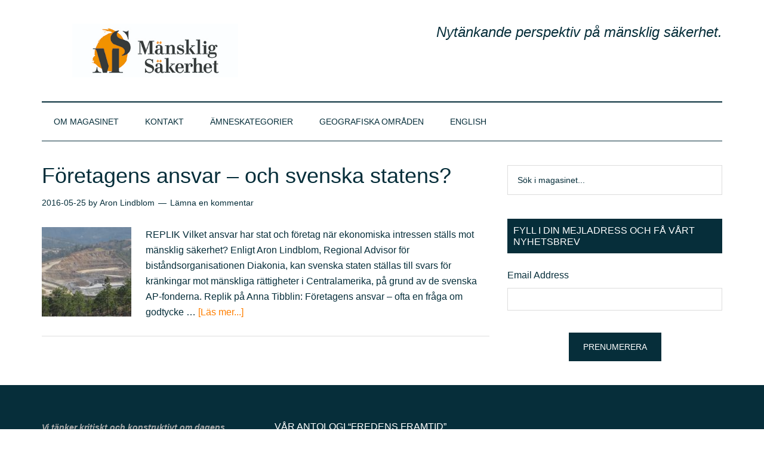

--- FILE ---
content_type: text/html; charset=UTF-8
request_url: https://manskligsakerhet.se/tag/diakonia/
body_size: 18723
content:
<!DOCTYPE html>
<html lang="sv-SE">
<head >
<meta charset="UTF-8" />
<meta name="viewport" content="width=device-width, initial-scale=1" />
<title>Diakonia</title>
<meta name='robots' content='max-image-preview:large' />

            <script data-no-defer="1" data-ezscrex="false" data-cfasync="false" data-pagespeed-no-defer data-cookieconsent="ignore">
                var ctPublicFunctions = {"_ajax_nonce":"c351674d62","_rest_nonce":"a692c15863","_ajax_url":"\/wp-admin\/admin-ajax.php","_rest_url":"https:\/\/manskligsakerhet.se\/wp-json\/","data__cookies_type":"alternative","data__ajax_type":"rest","data__bot_detector_enabled":1,"data__frontend_data_log_enabled":1,"cookiePrefix":"","wprocket_detected":false,"host_url":"manskligsakerhet.se","text__ee_click_to_select":"Click to select the whole data","text__ee_original_email":"The complete one is","text__ee_got_it":"Jag f\u00f6rst\u00e5r","text__ee_blocked":"Blockerad","text__ee_cannot_connect":"Kan inte ansluta","text__ee_cannot_decode":"Can not decode email. Unknown reason","text__ee_email_decoder":"CleanTalk email decoder","text__ee_wait_for_decoding":"The magic is on the way!","text__ee_decoding_process":"Please wait a few seconds while we decode the contact data."}
            </script>
        
            <script data-no-defer="1" data-ezscrex="false" data-cfasync="false" data-pagespeed-no-defer data-cookieconsent="ignore">
                var ctPublic = {"_ajax_nonce":"c351674d62","settings__forms__check_internal":0,"settings__forms__check_external":0,"settings__forms__force_protection":0,"settings__forms__search_test":1,"settings__forms__wc_add_to_cart":0,"settings__data__bot_detector_enabled":1,"settings__sfw__anti_crawler":0,"blog_home":"https:\/\/manskligsakerhet.se\/","pixel__setting":"3","pixel__enabled":true,"pixel__url":"https:\/\/moderate3-v4.cleantalk.org\/pixel\/50c486144834d61304d59f6dccbbc5d3.gif","data__email_check_before_post":1,"data__email_check_exist_post":0,"data__cookies_type":"alternative","data__key_is_ok":true,"data__visible_fields_required":true,"wl_brandname":"Anti-Spam by CleanTalk","wl_brandname_short":"CleanTalk","ct_checkjs_key":"410d0eb70b34cafa05584a3a969ac3b287dcb814bc2ce4c0a8144d7c98940ed8","emailEncoderPassKey":"d19581803e88d2356fbce28a7f3c7c09","bot_detector_forms_excluded":"W10=","advancedCacheExists":false,"varnishCacheExists":true,"wc_ajax_add_to_cart":false}
            </script>
        <link rel='dns-prefetch' href='//fd.cleantalk.org' />
<link rel='dns-prefetch' href='//fonts.googleapis.com' />
<link rel="alternate" type="application/rss+xml" title="Mänsklig Säkerhet &raquo; Webbflöde" href="https://manskligsakerhet.se/feed/" />
<link rel="alternate" type="application/rss+xml" title="Mänsklig Säkerhet &raquo; Kommentarsflöde" href="https://manskligsakerhet.se/comments/feed/" />
<link rel="alternate" type="application/rss+xml" title="Mänsklig Säkerhet &raquo; etikettflöde för Diakonia" href="https://manskligsakerhet.se/tag/diakonia/feed/" />
<link rel="canonical" href="https://manskligsakerhet.se/tag/diakonia/" />
		<!-- This site uses the Google Analytics by MonsterInsights plugin v9.11.1 - Using Analytics tracking - https://www.monsterinsights.com/ -->
							<script src="//www.googletagmanager.com/gtag/js?id=G-7WT8ZVDL8C"  data-cfasync="false" data-wpfc-render="false" type="text/javascript" async></script>
			<script data-cfasync="false" data-wpfc-render="false" type="text/javascript">
				var mi_version = '9.11.1';
				var mi_track_user = true;
				var mi_no_track_reason = '';
								var MonsterInsightsDefaultLocations = {"page_location":"https:\/\/manskligsakerhet.se\/tag\/diakonia\/"};
								if ( typeof MonsterInsightsPrivacyGuardFilter === 'function' ) {
					var MonsterInsightsLocations = (typeof MonsterInsightsExcludeQuery === 'object') ? MonsterInsightsPrivacyGuardFilter( MonsterInsightsExcludeQuery ) : MonsterInsightsPrivacyGuardFilter( MonsterInsightsDefaultLocations );
				} else {
					var MonsterInsightsLocations = (typeof MonsterInsightsExcludeQuery === 'object') ? MonsterInsightsExcludeQuery : MonsterInsightsDefaultLocations;
				}

								var disableStrs = [
										'ga-disable-G-7WT8ZVDL8C',
									];

				/* Function to detect opted out users */
				function __gtagTrackerIsOptedOut() {
					for (var index = 0; index < disableStrs.length; index++) {
						if (document.cookie.indexOf(disableStrs[index] + '=true') > -1) {
							return true;
						}
					}

					return false;
				}

				/* Disable tracking if the opt-out cookie exists. */
				if (__gtagTrackerIsOptedOut()) {
					for (var index = 0; index < disableStrs.length; index++) {
						window[disableStrs[index]] = true;
					}
				}

				/* Opt-out function */
				function __gtagTrackerOptout() {
					for (var index = 0; index < disableStrs.length; index++) {
						document.cookie = disableStrs[index] + '=true; expires=Thu, 31 Dec 2099 23:59:59 UTC; path=/';
						window[disableStrs[index]] = true;
					}
				}

				if ('undefined' === typeof gaOptout) {
					function gaOptout() {
						__gtagTrackerOptout();
					}
				}
								window.dataLayer = window.dataLayer || [];

				window.MonsterInsightsDualTracker = {
					helpers: {},
					trackers: {},
				};
				if (mi_track_user) {
					function __gtagDataLayer() {
						dataLayer.push(arguments);
					}

					function __gtagTracker(type, name, parameters) {
						if (!parameters) {
							parameters = {};
						}

						if (parameters.send_to) {
							__gtagDataLayer.apply(null, arguments);
							return;
						}

						if (type === 'event') {
														parameters.send_to = monsterinsights_frontend.v4_id;
							var hookName = name;
							if (typeof parameters['event_category'] !== 'undefined') {
								hookName = parameters['event_category'] + ':' + name;
							}

							if (typeof MonsterInsightsDualTracker.trackers[hookName] !== 'undefined') {
								MonsterInsightsDualTracker.trackers[hookName](parameters);
							} else {
								__gtagDataLayer('event', name, parameters);
							}
							
						} else {
							__gtagDataLayer.apply(null, arguments);
						}
					}

					__gtagTracker('js', new Date());
					__gtagTracker('set', {
						'developer_id.dZGIzZG': true,
											});
					if ( MonsterInsightsLocations.page_location ) {
						__gtagTracker('set', MonsterInsightsLocations);
					}
										__gtagTracker('config', 'G-7WT8ZVDL8C', {"forceSSL":"true"} );
										window.gtag = __gtagTracker;										(function () {
						/* https://developers.google.com/analytics/devguides/collection/analyticsjs/ */
						/* ga and __gaTracker compatibility shim. */
						var noopfn = function () {
							return null;
						};
						var newtracker = function () {
							return new Tracker();
						};
						var Tracker = function () {
							return null;
						};
						var p = Tracker.prototype;
						p.get = noopfn;
						p.set = noopfn;
						p.send = function () {
							var args = Array.prototype.slice.call(arguments);
							args.unshift('send');
							__gaTracker.apply(null, args);
						};
						var __gaTracker = function () {
							var len = arguments.length;
							if (len === 0) {
								return;
							}
							var f = arguments[len - 1];
							if (typeof f !== 'object' || f === null || typeof f.hitCallback !== 'function') {
								if ('send' === arguments[0]) {
									var hitConverted, hitObject = false, action;
									if ('event' === arguments[1]) {
										if ('undefined' !== typeof arguments[3]) {
											hitObject = {
												'eventAction': arguments[3],
												'eventCategory': arguments[2],
												'eventLabel': arguments[4],
												'value': arguments[5] ? arguments[5] : 1,
											}
										}
									}
									if ('pageview' === arguments[1]) {
										if ('undefined' !== typeof arguments[2]) {
											hitObject = {
												'eventAction': 'page_view',
												'page_path': arguments[2],
											}
										}
									}
									if (typeof arguments[2] === 'object') {
										hitObject = arguments[2];
									}
									if (typeof arguments[5] === 'object') {
										Object.assign(hitObject, arguments[5]);
									}
									if ('undefined' !== typeof arguments[1].hitType) {
										hitObject = arguments[1];
										if ('pageview' === hitObject.hitType) {
											hitObject.eventAction = 'page_view';
										}
									}
									if (hitObject) {
										action = 'timing' === arguments[1].hitType ? 'timing_complete' : hitObject.eventAction;
										hitConverted = mapArgs(hitObject);
										__gtagTracker('event', action, hitConverted);
									}
								}
								return;
							}

							function mapArgs(args) {
								var arg, hit = {};
								var gaMap = {
									'eventCategory': 'event_category',
									'eventAction': 'event_action',
									'eventLabel': 'event_label',
									'eventValue': 'event_value',
									'nonInteraction': 'non_interaction',
									'timingCategory': 'event_category',
									'timingVar': 'name',
									'timingValue': 'value',
									'timingLabel': 'event_label',
									'page': 'page_path',
									'location': 'page_location',
									'title': 'page_title',
									'referrer' : 'page_referrer',
								};
								for (arg in args) {
																		if (!(!args.hasOwnProperty(arg) || !gaMap.hasOwnProperty(arg))) {
										hit[gaMap[arg]] = args[arg];
									} else {
										hit[arg] = args[arg];
									}
								}
								return hit;
							}

							try {
								f.hitCallback();
							} catch (ex) {
							}
						};
						__gaTracker.create = newtracker;
						__gaTracker.getByName = newtracker;
						__gaTracker.getAll = function () {
							return [];
						};
						__gaTracker.remove = noopfn;
						__gaTracker.loaded = true;
						window['__gaTracker'] = __gaTracker;
					})();
									} else {
										console.log("");
					(function () {
						function __gtagTracker() {
							return null;
						}

						window['__gtagTracker'] = __gtagTracker;
						window['gtag'] = __gtagTracker;
					})();
									}
			</script>
							<!-- / Google Analytics by MonsterInsights -->
		<style id='wp-img-auto-sizes-contain-inline-css' type='text/css'>
img:is([sizes=auto i],[sizes^="auto," i]){contain-intrinsic-size:3000px 1500px}
/*# sourceURL=wp-img-auto-sizes-contain-inline-css */
</style>
<link rel='stylesheet' id='embed-pdf-viewer-css' href='https://usercontent.one/wp/manskligsakerhet.se/wp-content/plugins/embed-pdf-viewer/css/embed-pdf-viewer.css?ver=2.4.6&media=1717677565' type='text/css' media='screen' />
<link rel='stylesheet' id='magazine-pro-theme-css' href='https://usercontent.one/wp/manskligsakerhet.se/wp-content/themes/magazine-pro/style.css?ver=3.1&media=1717677565' type='text/css' media='all' />
<style id='wp-emoji-styles-inline-css' type='text/css'>

	img.wp-smiley, img.emoji {
		display: inline !important;
		border: none !important;
		box-shadow: none !important;
		height: 1em !important;
		width: 1em !important;
		margin: 0 0.07em !important;
		vertical-align: -0.1em !important;
		background: none !important;
		padding: 0 !important;
	}
/*# sourceURL=wp-emoji-styles-inline-css */
</style>
<style id='wp-block-library-inline-css' type='text/css'>
:root{--wp-block-synced-color:#7a00df;--wp-block-synced-color--rgb:122,0,223;--wp-bound-block-color:var(--wp-block-synced-color);--wp-editor-canvas-background:#ddd;--wp-admin-theme-color:#007cba;--wp-admin-theme-color--rgb:0,124,186;--wp-admin-theme-color-darker-10:#006ba1;--wp-admin-theme-color-darker-10--rgb:0,107,160.5;--wp-admin-theme-color-darker-20:#005a87;--wp-admin-theme-color-darker-20--rgb:0,90,135;--wp-admin-border-width-focus:2px}@media (min-resolution:192dpi){:root{--wp-admin-border-width-focus:1.5px}}.wp-element-button{cursor:pointer}:root .has-very-light-gray-background-color{background-color:#eee}:root .has-very-dark-gray-background-color{background-color:#313131}:root .has-very-light-gray-color{color:#eee}:root .has-very-dark-gray-color{color:#313131}:root .has-vivid-green-cyan-to-vivid-cyan-blue-gradient-background{background:linear-gradient(135deg,#00d084,#0693e3)}:root .has-purple-crush-gradient-background{background:linear-gradient(135deg,#34e2e4,#4721fb 50%,#ab1dfe)}:root .has-hazy-dawn-gradient-background{background:linear-gradient(135deg,#faaca8,#dad0ec)}:root .has-subdued-olive-gradient-background{background:linear-gradient(135deg,#fafae1,#67a671)}:root .has-atomic-cream-gradient-background{background:linear-gradient(135deg,#fdd79a,#004a59)}:root .has-nightshade-gradient-background{background:linear-gradient(135deg,#330968,#31cdcf)}:root .has-midnight-gradient-background{background:linear-gradient(135deg,#020381,#2874fc)}:root{--wp--preset--font-size--normal:16px;--wp--preset--font-size--huge:42px}.has-regular-font-size{font-size:1em}.has-larger-font-size{font-size:2.625em}.has-normal-font-size{font-size:var(--wp--preset--font-size--normal)}.has-huge-font-size{font-size:var(--wp--preset--font-size--huge)}.has-text-align-center{text-align:center}.has-text-align-left{text-align:left}.has-text-align-right{text-align:right}.has-fit-text{white-space:nowrap!important}#end-resizable-editor-section{display:none}.aligncenter{clear:both}.items-justified-left{justify-content:flex-start}.items-justified-center{justify-content:center}.items-justified-right{justify-content:flex-end}.items-justified-space-between{justify-content:space-between}.screen-reader-text{border:0;clip-path:inset(50%);height:1px;margin:-1px;overflow:hidden;padding:0;position:absolute;width:1px;word-wrap:normal!important}.screen-reader-text:focus{background-color:#ddd;clip-path:none;color:#444;display:block;font-size:1em;height:auto;left:5px;line-height:normal;padding:15px 23px 14px;text-decoration:none;top:5px;width:auto;z-index:100000}html :where(.has-border-color){border-style:solid}html :where([style*=border-top-color]){border-top-style:solid}html :where([style*=border-right-color]){border-right-style:solid}html :where([style*=border-bottom-color]){border-bottom-style:solid}html :where([style*=border-left-color]){border-left-style:solid}html :where([style*=border-width]){border-style:solid}html :where([style*=border-top-width]){border-top-style:solid}html :where([style*=border-right-width]){border-right-style:solid}html :where([style*=border-bottom-width]){border-bottom-style:solid}html :where([style*=border-left-width]){border-left-style:solid}html :where(img[class*=wp-image-]){height:auto;max-width:100%}:where(figure){margin:0 0 1em}html :where(.is-position-sticky){--wp-admin--admin-bar--position-offset:var(--wp-admin--admin-bar--height,0px)}@media screen and (max-width:600px){html :where(.is-position-sticky){--wp-admin--admin-bar--position-offset:0px}}

/*# sourceURL=wp-block-library-inline-css */
</style><style id='global-styles-inline-css' type='text/css'>
:root{--wp--preset--aspect-ratio--square: 1;--wp--preset--aspect-ratio--4-3: 4/3;--wp--preset--aspect-ratio--3-4: 3/4;--wp--preset--aspect-ratio--3-2: 3/2;--wp--preset--aspect-ratio--2-3: 2/3;--wp--preset--aspect-ratio--16-9: 16/9;--wp--preset--aspect-ratio--9-16: 9/16;--wp--preset--color--black: #000000;--wp--preset--color--cyan-bluish-gray: #abb8c3;--wp--preset--color--white: #ffffff;--wp--preset--color--pale-pink: #f78da7;--wp--preset--color--vivid-red: #cf2e2e;--wp--preset--color--luminous-vivid-orange: #ff6900;--wp--preset--color--luminous-vivid-amber: #fcb900;--wp--preset--color--light-green-cyan: #7bdcb5;--wp--preset--color--vivid-green-cyan: #00d084;--wp--preset--color--pale-cyan-blue: #8ed1fc;--wp--preset--color--vivid-cyan-blue: #0693e3;--wp--preset--color--vivid-purple: #9b51e0;--wp--preset--gradient--vivid-cyan-blue-to-vivid-purple: linear-gradient(135deg,rgb(6,147,227) 0%,rgb(155,81,224) 100%);--wp--preset--gradient--light-green-cyan-to-vivid-green-cyan: linear-gradient(135deg,rgb(122,220,180) 0%,rgb(0,208,130) 100%);--wp--preset--gradient--luminous-vivid-amber-to-luminous-vivid-orange: linear-gradient(135deg,rgb(252,185,0) 0%,rgb(255,105,0) 100%);--wp--preset--gradient--luminous-vivid-orange-to-vivid-red: linear-gradient(135deg,rgb(255,105,0) 0%,rgb(207,46,46) 100%);--wp--preset--gradient--very-light-gray-to-cyan-bluish-gray: linear-gradient(135deg,rgb(238,238,238) 0%,rgb(169,184,195) 100%);--wp--preset--gradient--cool-to-warm-spectrum: linear-gradient(135deg,rgb(74,234,220) 0%,rgb(151,120,209) 20%,rgb(207,42,186) 40%,rgb(238,44,130) 60%,rgb(251,105,98) 80%,rgb(254,248,76) 100%);--wp--preset--gradient--blush-light-purple: linear-gradient(135deg,rgb(255,206,236) 0%,rgb(152,150,240) 100%);--wp--preset--gradient--blush-bordeaux: linear-gradient(135deg,rgb(254,205,165) 0%,rgb(254,45,45) 50%,rgb(107,0,62) 100%);--wp--preset--gradient--luminous-dusk: linear-gradient(135deg,rgb(255,203,112) 0%,rgb(199,81,192) 50%,rgb(65,88,208) 100%);--wp--preset--gradient--pale-ocean: linear-gradient(135deg,rgb(255,245,203) 0%,rgb(182,227,212) 50%,rgb(51,167,181) 100%);--wp--preset--gradient--electric-grass: linear-gradient(135deg,rgb(202,248,128) 0%,rgb(113,206,126) 100%);--wp--preset--gradient--midnight: linear-gradient(135deg,rgb(2,3,129) 0%,rgb(40,116,252) 100%);--wp--preset--font-size--small: 13px;--wp--preset--font-size--medium: 20px;--wp--preset--font-size--large: 36px;--wp--preset--font-size--x-large: 42px;--wp--preset--spacing--20: 0.44rem;--wp--preset--spacing--30: 0.67rem;--wp--preset--spacing--40: 1rem;--wp--preset--spacing--50: 1.5rem;--wp--preset--spacing--60: 2.25rem;--wp--preset--spacing--70: 3.38rem;--wp--preset--spacing--80: 5.06rem;--wp--preset--shadow--natural: 6px 6px 9px rgba(0, 0, 0, 0.2);--wp--preset--shadow--deep: 12px 12px 50px rgba(0, 0, 0, 0.4);--wp--preset--shadow--sharp: 6px 6px 0px rgba(0, 0, 0, 0.2);--wp--preset--shadow--outlined: 6px 6px 0px -3px rgb(255, 255, 255), 6px 6px rgb(0, 0, 0);--wp--preset--shadow--crisp: 6px 6px 0px rgb(0, 0, 0);}:where(.is-layout-flex){gap: 0.5em;}:where(.is-layout-grid){gap: 0.5em;}body .is-layout-flex{display: flex;}.is-layout-flex{flex-wrap: wrap;align-items: center;}.is-layout-flex > :is(*, div){margin: 0;}body .is-layout-grid{display: grid;}.is-layout-grid > :is(*, div){margin: 0;}:where(.wp-block-columns.is-layout-flex){gap: 2em;}:where(.wp-block-columns.is-layout-grid){gap: 2em;}:where(.wp-block-post-template.is-layout-flex){gap: 1.25em;}:where(.wp-block-post-template.is-layout-grid){gap: 1.25em;}.has-black-color{color: var(--wp--preset--color--black) !important;}.has-cyan-bluish-gray-color{color: var(--wp--preset--color--cyan-bluish-gray) !important;}.has-white-color{color: var(--wp--preset--color--white) !important;}.has-pale-pink-color{color: var(--wp--preset--color--pale-pink) !important;}.has-vivid-red-color{color: var(--wp--preset--color--vivid-red) !important;}.has-luminous-vivid-orange-color{color: var(--wp--preset--color--luminous-vivid-orange) !important;}.has-luminous-vivid-amber-color{color: var(--wp--preset--color--luminous-vivid-amber) !important;}.has-light-green-cyan-color{color: var(--wp--preset--color--light-green-cyan) !important;}.has-vivid-green-cyan-color{color: var(--wp--preset--color--vivid-green-cyan) !important;}.has-pale-cyan-blue-color{color: var(--wp--preset--color--pale-cyan-blue) !important;}.has-vivid-cyan-blue-color{color: var(--wp--preset--color--vivid-cyan-blue) !important;}.has-vivid-purple-color{color: var(--wp--preset--color--vivid-purple) !important;}.has-black-background-color{background-color: var(--wp--preset--color--black) !important;}.has-cyan-bluish-gray-background-color{background-color: var(--wp--preset--color--cyan-bluish-gray) !important;}.has-white-background-color{background-color: var(--wp--preset--color--white) !important;}.has-pale-pink-background-color{background-color: var(--wp--preset--color--pale-pink) !important;}.has-vivid-red-background-color{background-color: var(--wp--preset--color--vivid-red) !important;}.has-luminous-vivid-orange-background-color{background-color: var(--wp--preset--color--luminous-vivid-orange) !important;}.has-luminous-vivid-amber-background-color{background-color: var(--wp--preset--color--luminous-vivid-amber) !important;}.has-light-green-cyan-background-color{background-color: var(--wp--preset--color--light-green-cyan) !important;}.has-vivid-green-cyan-background-color{background-color: var(--wp--preset--color--vivid-green-cyan) !important;}.has-pale-cyan-blue-background-color{background-color: var(--wp--preset--color--pale-cyan-blue) !important;}.has-vivid-cyan-blue-background-color{background-color: var(--wp--preset--color--vivid-cyan-blue) !important;}.has-vivid-purple-background-color{background-color: var(--wp--preset--color--vivid-purple) !important;}.has-black-border-color{border-color: var(--wp--preset--color--black) !important;}.has-cyan-bluish-gray-border-color{border-color: var(--wp--preset--color--cyan-bluish-gray) !important;}.has-white-border-color{border-color: var(--wp--preset--color--white) !important;}.has-pale-pink-border-color{border-color: var(--wp--preset--color--pale-pink) !important;}.has-vivid-red-border-color{border-color: var(--wp--preset--color--vivid-red) !important;}.has-luminous-vivid-orange-border-color{border-color: var(--wp--preset--color--luminous-vivid-orange) !important;}.has-luminous-vivid-amber-border-color{border-color: var(--wp--preset--color--luminous-vivid-amber) !important;}.has-light-green-cyan-border-color{border-color: var(--wp--preset--color--light-green-cyan) !important;}.has-vivid-green-cyan-border-color{border-color: var(--wp--preset--color--vivid-green-cyan) !important;}.has-pale-cyan-blue-border-color{border-color: var(--wp--preset--color--pale-cyan-blue) !important;}.has-vivid-cyan-blue-border-color{border-color: var(--wp--preset--color--vivid-cyan-blue) !important;}.has-vivid-purple-border-color{border-color: var(--wp--preset--color--vivid-purple) !important;}.has-vivid-cyan-blue-to-vivid-purple-gradient-background{background: var(--wp--preset--gradient--vivid-cyan-blue-to-vivid-purple) !important;}.has-light-green-cyan-to-vivid-green-cyan-gradient-background{background: var(--wp--preset--gradient--light-green-cyan-to-vivid-green-cyan) !important;}.has-luminous-vivid-amber-to-luminous-vivid-orange-gradient-background{background: var(--wp--preset--gradient--luminous-vivid-amber-to-luminous-vivid-orange) !important;}.has-luminous-vivid-orange-to-vivid-red-gradient-background{background: var(--wp--preset--gradient--luminous-vivid-orange-to-vivid-red) !important;}.has-very-light-gray-to-cyan-bluish-gray-gradient-background{background: var(--wp--preset--gradient--very-light-gray-to-cyan-bluish-gray) !important;}.has-cool-to-warm-spectrum-gradient-background{background: var(--wp--preset--gradient--cool-to-warm-spectrum) !important;}.has-blush-light-purple-gradient-background{background: var(--wp--preset--gradient--blush-light-purple) !important;}.has-blush-bordeaux-gradient-background{background: var(--wp--preset--gradient--blush-bordeaux) !important;}.has-luminous-dusk-gradient-background{background: var(--wp--preset--gradient--luminous-dusk) !important;}.has-pale-ocean-gradient-background{background: var(--wp--preset--gradient--pale-ocean) !important;}.has-electric-grass-gradient-background{background: var(--wp--preset--gradient--electric-grass) !important;}.has-midnight-gradient-background{background: var(--wp--preset--gradient--midnight) !important;}.has-small-font-size{font-size: var(--wp--preset--font-size--small) !important;}.has-medium-font-size{font-size: var(--wp--preset--font-size--medium) !important;}.has-large-font-size{font-size: var(--wp--preset--font-size--large) !important;}.has-x-large-font-size{font-size: var(--wp--preset--font-size--x-large) !important;}
/*# sourceURL=global-styles-inline-css */
</style>

<style id='classic-theme-styles-inline-css' type='text/css'>
/*! This file is auto-generated */
.wp-block-button__link{color:#fff;background-color:#32373c;border-radius:9999px;box-shadow:none;text-decoration:none;padding:calc(.667em + 2px) calc(1.333em + 2px);font-size:1.125em}.wp-block-file__button{background:#32373c;color:#fff;text-decoration:none}
/*# sourceURL=/wp-includes/css/classic-themes.min.css */
</style>
<link rel='stylesheet' id='cleantalk-public-css-css' href='https://usercontent.one/wp/manskligsakerhet.se/wp-content/plugins/cleantalk-spam-protect/css/cleantalk-public.min.css?ver=6.70&media=1717677565.1_1766165711' type='text/css' media='all' />
<link rel='stylesheet' id='cleantalk-email-decoder-css-css' href='https://usercontent.one/wp/manskligsakerhet.se/wp-content/plugins/cleantalk-spam-protect/css/cleantalk-email-decoder.min.css?ver=6.70&media=1717677565.1_1766165711' type='text/css' media='all' />
<link rel='stylesheet' id='contact-form-7-css' href='https://usercontent.one/wp/manskligsakerhet.se/wp-content/plugins/contact-form-7/includes/css/styles.css?ver=6.1.4&media=1717677565' type='text/css' media='all' />
<link rel='stylesheet' id='SFSImainCss-css' href='https://usercontent.one/wp/manskligsakerhet.se/wp-content/plugins/ultimate-social-media-icons/css/sfsi-style.css?ver=2.9.6&media=1717677565' type='text/css' media='all' />
<link rel='stylesheet' id='dashicons-css' href='https://manskligsakerhet.se/wp-includes/css/dashicons.min.css?ver=6.9' type='text/css' media='all' />
<link rel='stylesheet' id='google-fonts-css' href='//fonts.googleapis.com/css?family=Roboto%3A300%2C400%7CRaleway%3A400%2C500%2C900&#038;ver=3.1' type='text/css' media='all' />
<link rel='stylesheet' id='flick-css' href='https://usercontent.one/wp/manskligsakerhet.se/wp-content/plugins/mailchimp/assets/css/flick/flick.css?ver=2.0.1&media=1717677565' type='text/css' media='all' />
<link rel='stylesheet' id='mailchimp_sf_main_css-css' href='https://usercontent.one/wp/manskligsakerhet.se/wp-content/plugins/mailchimp/assets/css/frontend.css?ver=2.0.1&media=1717677565' type='text/css' media='all' />
<script type="text/javascript" src="https://usercontent.one/wp/manskligsakerhet.se/wp-content/plugins/google-analytics-for-wordpress/assets/js/frontend-gtag.min.js?ver=9.11.1&media=1717677565" id="monsterinsights-frontend-script-js" async="async" data-wp-strategy="async"></script>
<script data-cfasync="false" data-wpfc-render="false" type="text/javascript" id='monsterinsights-frontend-script-js-extra'>/* <![CDATA[ */
var monsterinsights_frontend = {"js_events_tracking":"true","download_extensions":"doc,pdf,ppt,zip,xls,docx,pptx,xlsx","inbound_paths":"[]","home_url":"https:\/\/manskligsakerhet.se","hash_tracking":"false","v4_id":"G-7WT8ZVDL8C"};/* ]]> */
</script>
<script type="text/javascript" src="https://usercontent.one/wp/manskligsakerhet.se/wp-content/plugins/cleantalk-spam-protect/js/apbct-public-bundle.min.js?ver=6.70&media=1717677565.1_1766165711" id="apbct-public-bundle.min-js-js"></script>
<script type="text/javascript" src="https://fd.cleantalk.org/ct-bot-detector-wrapper.js?ver=6.70.1" id="ct_bot_detector-js" defer="defer" data-wp-strategy="defer"></script>
<script type="text/javascript" src="https://manskligsakerhet.se/wp-includes/js/jquery/jquery.min.js?ver=3.7.1" id="jquery-core-js"></script>
<script type="text/javascript" src="https://manskligsakerhet.se/wp-includes/js/jquery/jquery-migrate.min.js?ver=3.4.1" id="jquery-migrate-js"></script>
<script type="text/javascript" src="https://usercontent.one/wp/manskligsakerhet.se/wp-content/themes/magazine-pro/js/entry-date.js?ver=1.0.0&media=1717677565" id="magazine-entry-date-js"></script>
<script type="text/javascript" src="https://usercontent.one/wp/manskligsakerhet.se/wp-content/themes/magazine-pro/js/responsive-menu.js?ver=1.0.0&media=1717677565" id="magazine-responsive-menu-js"></script>
<link rel="https://api.w.org/" href="https://manskligsakerhet.se/wp-json/" /><link rel="alternate" title="JSON" type="application/json" href="https://manskligsakerhet.se/wp-json/wp/v2/tags/655" /><link rel="EditURI" type="application/rsd+xml" title="RSD" href="https://manskligsakerhet.se/xmlrpc.php?rsd" />
<style>[class*=" icon-oc-"],[class^=icon-oc-]{speak:none;font-style:normal;font-weight:400;font-variant:normal;text-transform:none;line-height:1;-webkit-font-smoothing:antialiased;-moz-osx-font-smoothing:grayscale}.icon-oc-one-com-white-32px-fill:before{content:"901"}.icon-oc-one-com:before{content:"900"}#one-com-icon,.toplevel_page_onecom-wp .wp-menu-image{speak:none;display:flex;align-items:center;justify-content:center;text-transform:none;line-height:1;-webkit-font-smoothing:antialiased;-moz-osx-font-smoothing:grayscale}.onecom-wp-admin-bar-item>a,.toplevel_page_onecom-wp>.wp-menu-name{font-size:16px;font-weight:400;line-height:1}.toplevel_page_onecom-wp>.wp-menu-name img{width:69px;height:9px;}.wp-submenu-wrap.wp-submenu>.wp-submenu-head>img{width:88px;height:auto}.onecom-wp-admin-bar-item>a img{height:7px!important}.onecom-wp-admin-bar-item>a img,.toplevel_page_onecom-wp>.wp-menu-name img{opacity:.8}.onecom-wp-admin-bar-item.hover>a img,.toplevel_page_onecom-wp.wp-has-current-submenu>.wp-menu-name img,li.opensub>a.toplevel_page_onecom-wp>.wp-menu-name img{opacity:1}#one-com-icon:before,.onecom-wp-admin-bar-item>a:before,.toplevel_page_onecom-wp>.wp-menu-image:before{content:'';position:static!important;background-color:rgba(240,245,250,.4);border-radius:102px;width:18px;height:18px;padding:0!important}.onecom-wp-admin-bar-item>a:before{width:14px;height:14px}.onecom-wp-admin-bar-item.hover>a:before,.toplevel_page_onecom-wp.opensub>a>.wp-menu-image:before,.toplevel_page_onecom-wp.wp-has-current-submenu>.wp-menu-image:before{background-color:#76b82a}.onecom-wp-admin-bar-item>a{display:inline-flex!important;align-items:center;justify-content:center}#one-com-logo-wrapper{font-size:4em}#one-com-icon{vertical-align:middle}.imagify-welcome{display:none !important;}</style><meta name="follow.[base64]" content="vh7aPCZse9Dl7WvuBzQx"/><meta property="og:image:secure_url" content="https://usercontent.one/wp/manskligsakerhet.se/wp-content/uploads/2016/05/Foto-Marlingruvan-Aron-Lindblom-2011.jpg?media=1717677565" data-id="sfsi"><meta property="twitter:card" content="summary_large_image" data-id="sfsi"><meta property="twitter:image" content="https://usercontent.one/wp/manskligsakerhet.se/wp-content/uploads/2016/05/Foto-Marlingruvan-Aron-Lindblom-2011.jpg?media=1717677565" data-id="sfsi"><meta property="og:image:type" content="" data-id="sfsi" /><meta property="og:image:width" content="3264" data-id="sfsi" /><meta property="og:image:height" content="2448" data-id="sfsi" /><meta property="og:url" content="https://manskligsakerhet.se/2016/05/25/foretagens-ansvar-och-svenska-statens/" data-id="sfsi" /><meta property="og:description" content="



[caption id=attachment_2908 align=alignright width=300] Marlingruvan i San Marcos, Guatemala. Foto: Aron Lindblom[/caption]
REPLIK Vilket ansvar har stat och företag när ekonomiska intressen ställs mot mänsklig säkerhet? Enligt Aron Lindblom, Regional Advisor för biståndsorganisationen Diakonia, kan svenska staten ställas till svars för kränkingar mot mänskliga rättigheter i Centralamerika, på grund av de svenska AP-fonderna. 
Replik på Anna Tibblin: Företagens ansvar – ofta en fråga om godtycke (Mänsklig Säkerhet 10 maj 2016).
Den tionde maj uppmärksammade Anna Tibblin läget i Guatemala och Honduras. Hon illustrerade väl den höga våldsnivån i länderna, där mord och trakasserier är vanliga mot personer som engagerar sig för miljön, markrättigheter eller fackliga rättigheter.

Det är idag okontroversiellt att konstatera att de centralamerikanska staterna finansierade dödspatruller och mördade oppositionella under 80-talet. Dock utförs idag ännu fler mord i Guatemala, El Salvador och Honduras än under diktaturerna på 80-talet, men eftersom myndigheterna inte längre har någon uttalad politik för att ta kål på sina motståndare så verkar det som att det blivit svårare att tala klarspråk om vad som pågår. Istället går utländska investerare utan tvekan in i exempelvis gruvprojekt och vattenkraftsbyggen som stöds av regeringarna och ofta förverkligas trots lokalbefolkningens uttalade motstånd. Som Tibblin skriver:


Det pågår ett otal våldsamma markkonflikter i Guatemala där nationella och internationella företag som bedriver gruvdrift, vattenkraftsutbyggnad eller andra megaprojekt befinner sig i konflikt med lokalbefolkningen. Myndigheter och företag struntar i att följa internationellt överenskomna regelverk, samtidigt som de beskyller urfolken för att vara motståndare till utveckling. 

Svenskt bistånd kan göra skillnad i dessa länder där demokratin är skör och under uppbyggnad och där det finns progressiva krafter som behöver stöd, om inte annat eftersom de annars riskerar att bli mördade. Det svenska stödet till rättsväsendet, insatser mot våld mot kvinnor och skyddsinsatser för utsatta människorättsförsvarare är livsviktigt, men Sverige talar inte alltid med en och samma röst. De svenska AP-fonderna har nämligen flera gånger bidragit till konflikter och övergrepp mot mänskliga rättigheter i till exempel Guatemala. 
Tibblin beskriver tre rättsfall som pågår i Kanada rörande mord, mordförsök och våldtäkter utförda i Guatemala av personal anställd av det kanadensiska gruvföretaget HudBay Minerals. De kanadensiska ägarna förnekar inblandning i dessa brott, men HudBay hade kontroll över verksamheten i Guatemala och säkerhetsvakterna som utförde brotten, och som arbetade utan giltiga tillstånd och använde vapen utan licens, hade anställts av HudBay eller deras dotterbolag.
I denna mardröm av våldtäkter, mord, mordförsök, olagliga avhysningar och oregistrerade vapen var även svenska statens buffertfonder inblandade. Tredje AP-fonden hade så sent som 2013 minst fyra miljoner svenska kronor investerade i HudBay, enligt en sammanställning från Latinamerikagrupperna. Detta innehav tycks ha sålts idag, men svenska pengar fanns i bolaget när brotten genomfördes och när rättsprocesserna inleddes i Kanada.
De vänskapliga banden mellan Sverige och Guatemala slutar dock inte med HudBay Minerals. I San Rafael Las Flores ligger gruvan El Escobal som drivs av det kanadensiska gruvbolaget Tahoe Resources, där AP-fondernas investeringar uppgick till 4,5 miljoner kronor innan de drog sig ur 2014. Lokalbefolkningen i området har organiserat sig och även röstat för att stoppa gruvprojektet, men myndigheterna har reagerat med att utfärda undantagstillstånd för att få stopp på protesterna. Folkrörelseledare och aktivister har kidnappats, skottskadats och till och med mördats av både säkerhetsvakter och okända gärningsmän.
Historien går igen i fallet med Marlingruvan i San Marcos i nordvästra Guatemala, som drivs av ett dotterbolag till det kanadensiska företaget Goldcorp och där AP-fonderna på senare år investerat cirka 300 miljoner kronor. Sjunde AP-fonden, som hade det enskilt största innehavet i Goldcorp, drog sig dock ur och svartlistade företaget i december 2015 på grund av övergrepp i Guatemala men övriga AP-fonder har kvar sitt innehav och Sjunde AP-fonden själv var en trogen miljoninvesterare under flera års tid. 
Historien om Marlingruvan är också omgärdad av mordförsök, dödshot och misshandel, som bland annat beskrivits av Sidas tidning Omvärlden. I juni 2010 gav Interamerikanska kommissionen för mänskliga rättigheter order till den guatemalanska staten att stänga gruvan på grund av brott mot urfolkens rättigheter och misstänkt miljöförstörelse, men myndigheterna ignorerade ordern och gruvbrytningen fortsatte. 
Guatemala kan tyckas långt borta från Sverige, men på senare år har den juridiska utvecklingen ifråga om staters så kallade ”extraterritoriella skyldigheter” gått framåt. Fortsätter det åt samma håll skulle svenska staten i framtiden kunna ställas till svars för övergrepp i andra länder, som begåtts av bolag där AP-fonderna investerats.
Tibblin avslutar sin artikel med att konstatera att det är företagen själva som bestämmer vilket ansvar de vill ta för brott och övergrepp som begås i anslutning till deras verksamhet. Men kanske visar de pågående rättsprocesserna mot HudBay Minerals i Kanada och diskussionen kring staters extraterritoriella skyldigheter att det finns större möjligheter än vi tidigare trott för att stoppa verksamhet som kränker mänskliga rättigheter? Om ett skrupelfritt kanadensiskt gruvföretag kan ställas inför rätta för övergrepp i Guatemala, varför inte också ställa företagets svenska investerare till svars?


Aron Lindblom
Regional Advisor för biståndsorganisationen Diakonia i Guatemala

Vill du skriva en text där du kommenterar, diskuterar eller kritiserar detta inlägg? Kontakta ämnesansvarig redaktör.

Ansvarig redaktör: Linn Hultqvist, redaktör med ansvar för genus- och jämställdhetsfrågor.


" data-id="sfsi" /><meta property="og:title" content="Företagens ansvar – och svenska statens?" data-id="sfsi" /><!-- Analytics by WP Statistics - https://wp-statistics.com -->
<style type="text/css">.site-title a { background: url(https://usercontent.one/wp/manskligsakerhet.se/wp-content/uploads/2015/04/Mansklig-Sakerhet-Logo-Colour.jpg?media=1717677565) no-repeat !important; }</style>
<link rel="icon" href="https://usercontent.one/wp/manskligsakerhet.se/wp-content/uploads/2015/03/cropped-Mansklig-Sakerhet-Emblem-High-Res-Colour-04-32x32.jpg?media=1717677565" sizes="32x32" />
<link rel="icon" href="https://usercontent.one/wp/manskligsakerhet.se/wp-content/uploads/2015/03/cropped-Mansklig-Sakerhet-Emblem-High-Res-Colour-04-192x192.jpg?media=1717677565" sizes="192x192" />
<link rel="apple-touch-icon" href="https://usercontent.one/wp/manskligsakerhet.se/wp-content/uploads/2015/03/cropped-Mansklig-Sakerhet-Emblem-High-Res-Colour-04-180x180.jpg?media=1717677565" />
<meta name="msapplication-TileImage" content="https://usercontent.one/wp/manskligsakerhet.se/wp-content/uploads/2015/03/cropped-Mansklig-Sakerhet-Emblem-High-Res-Colour-04-270x270.jpg?media=1717677565" />
</head>
<body class="archive tag tag-diakonia tag-655 wp-theme-genesis wp-child-theme-magazine-pro sfsi_actvite_theme_thin custom-header header-image content-sidebar genesis-breadcrumbs-hidden genesis-footer-widgets-visible" itemscope itemtype="https://schema.org/WebPage"><div class="site-container"><header class="site-header" itemscope itemtype="https://schema.org/WPHeader"><div class="wrap"><div class="title-area"><p class="site-title" itemprop="headline"><a href="https://manskligsakerhet.se/">Mänsklig Säkerhet</a></p><p class="site-description" itemprop="description">Ett nätmagasin med syfte att bredda, fördjupa, informera och nyansera den säkerhetspolitiska debatten i Sverige</p></div><div class="widget-area header-widget-area"><section id="custom_html-3" class="widget_text widget widget_custom_html"><div class="widget_text widget-wrap"><div class="textwidget custom-html-widget"><h3><em>Nytänkande perspektiv på mänsklig säkerhet.</em></h3></div></div></section>
</div></div></header><nav class="nav-secondary" aria-label="Sekundärt" itemscope itemtype="https://schema.org/SiteNavigationElement"><div class="wrap"><ul id="menu-secondary-menu" class="menu genesis-nav-menu menu-secondary"><li id="menu-item-807" class="menu-item menu-item-type-custom menu-item-object-custom menu-item-has-children menu-item-807"><a itemprop="url"><span itemprop="name">Om magasinet</span></a>
<ul class="sub-menu">
	<li id="menu-item-511" class="menu-item menu-item-type-post_type menu-item-object-page menu-item-511"><a href="https://manskligsakerhet.se/om-2/" itemprop="url"><span itemprop="name">Vår idé</span></a></li>
	<li id="menu-item-2992" class="menu-item menu-item-type-post_type menu-item-object-page menu-item-2992"><a href="https://manskligsakerhet.se/redaktionell-policy/" itemprop="url"><span itemprop="name">Utgivning, policy och syfte</span></a></li>
	<li id="menu-item-1988" class="menu-item menu-item-type-post_type menu-item-object-page menu-item-1988"><a href="https://manskligsakerhet.se/skriv-for-oss/" itemprop="url"><span itemprop="name">Skriv för oss</span></a></li>
	<li id="menu-item-726" class="menu-item menu-item-type-post_type menu-item-object-page menu-item-726"><a href="https://manskligsakerhet.se/skribenter/" itemprop="url"><span itemprop="name">Mänsklig Säkerhet utåt</span></a></li>
	<li id="menu-item-1984" class="menu-item menu-item-type-post_type menu-item-object-page menu-item-1984"><a href="https://manskligsakerhet.se/redaktionen/" itemprop="url"><span itemprop="name">Redaktionen</span></a></li>
</ul>
</li>
<li id="menu-item-472" class="menu-item menu-item-type-post_type menu-item-object-page menu-item-472"><a href="https://manskligsakerhet.se/kontakt/" itemprop="url"><span itemprop="name">Kontakt</span></a></li>
<li id="menu-item-651" class="menu-item menu-item-type-custom menu-item-object-custom menu-item-has-children menu-item-651"><a itemprop="url"><span itemprop="name">Ämneskategorier</span></a>
<ul class="sub-menu">
	<li id="menu-item-8546" class="menu-item menu-item-type-taxonomy menu-item-object-category menu-item-8546"><a href="https://manskligsakerhet.se/category/krig-och-konflikt/" itemprop="url"><span itemprop="name">Krig och konflikt</span></a></li>
	<li id="menu-item-1363" class="menu-item menu-item-type-taxonomy menu-item-object-category menu-item-1363"><a href="https://manskligsakerhet.se/category/diplomati-och-dialog/" itemprop="url"><span itemprop="name">Diplomati och dialog</span></a></li>
	<li id="menu-item-1364" class="menu-item menu-item-type-taxonomy menu-item-object-category menu-item-1364"><a href="https://manskligsakerhet.se/category/fredsbyggande/" itemprop="url"><span itemprop="name">Fredsbyggande</span></a></li>
	<li id="menu-item-8547" class="menu-item menu-item-type-taxonomy menu-item-object-category menu-item-8547"><a href="https://manskligsakerhet.se/category/eu/" itemprop="url"><span itemprop="name">EU</span></a></li>
	<li id="menu-item-8548" class="menu-item menu-item-type-taxonomy menu-item-object-category menu-item-8548"><a href="https://manskligsakerhet.se/category/fn/" itemprop="url"><span itemprop="name">FN</span></a></li>
	<li id="menu-item-8549" class="menu-item menu-item-type-taxonomy menu-item-object-category menu-item-8549"><a href="https://manskligsakerhet.se/category/nato/" itemprop="url"><span itemprop="name">NATO</span></a></li>
	<li id="menu-item-8550" class="menu-item menu-item-type-taxonomy menu-item-object-category menu-item-8550"><a href="https://manskligsakerhet.se/category/kategori-demokrati/" itemprop="url"><span itemprop="name">Demokrati</span></a></li>
	<li id="menu-item-2566" class="menu-item menu-item-type-taxonomy menu-item-object-category menu-item-2566"><a href="https://manskligsakerhet.se/category/yttrandefrihet-och-rattstatsfragor/" itemprop="url"><span itemprop="name">Yttrandefrihet och rättsstatsfrågor</span></a></li>
	<li id="menu-item-8545" class="menu-item menu-item-type-taxonomy menu-item-object-category menu-item-8545"><a href="https://manskligsakerhet.se/category/kvinnors-rattigheter/" itemprop="url"><span itemprop="name">Kvinnors rättigheter</span></a></li>
	<li id="menu-item-1362" class="menu-item menu-item-type-taxonomy menu-item-object-category menu-item-1362"><a href="https://manskligsakerhet.se/category/utvecklingssamarbete/" itemprop="url"><span itemprop="name">Utvecklingssamarbete</span></a></li>
	<li id="menu-item-8551" class="menu-item menu-item-type-taxonomy menu-item-object-category menu-item-8551"><a href="https://manskligsakerhet.se/category/klimathot/" itemprop="url"><span itemprop="name">Miljö och klimat</span></a></li>
	<li id="menu-item-1367" class="menu-item menu-item-type-taxonomy menu-item-object-category menu-item-1367"><a href="https://manskligsakerhet.se/category/terror-och-antiterror/" itemprop="url"><span itemprop="name">Terrorism och radikalisering</span></a></li>
	<li id="menu-item-8566" class="menu-item menu-item-type-taxonomy menu-item-object-category menu-item-8566"><a href="https://manskligsakerhet.se/category/migration/" itemprop="url"><span itemprop="name">Migration</span></a></li>
</ul>
</li>
<li id="menu-item-631" class="menu-item menu-item-type-taxonomy menu-item-object-category menu-item-has-children menu-item-631"><a href="https://manskligsakerhet.se/category/geografiska-omraden/" itemprop="url"><span itemprop="name">Geografiska områden</span></a>
<ul class="sub-menu">
	<li id="menu-item-8553" class="menu-item menu-item-type-taxonomy menu-item-object-category menu-item-8553"><a href="https://manskligsakerhet.se/category/geografiska-omraden/europa/" itemprop="url"><span itemprop="name">Europa</span></a></li>
	<li id="menu-item-8554" class="menu-item menu-item-type-taxonomy menu-item-object-category menu-item-8554"><a href="https://manskligsakerhet.se/category/geografiska-omraden/ryssland/" itemprop="url"><span itemprop="name">Ryssland</span></a></li>
	<li id="menu-item-8555" class="menu-item menu-item-type-taxonomy menu-item-object-category menu-item-8555"><a href="https://manskligsakerhet.se/category/geografiska-omraden/ukraina/" itemprop="url"><span itemprop="name">Ukraina</span></a></li>
	<li id="menu-item-8556" class="menu-item menu-item-type-taxonomy menu-item-object-category menu-item-8556"><a href="https://manskligsakerhet.se/category/geografiska-omraden/mellanostern/" itemprop="url"><span itemprop="name">Mellanöstern</span></a></li>
	<li id="menu-item-8557" class="menu-item menu-item-type-taxonomy menu-item-object-category menu-item-8557"><a href="https://manskligsakerhet.se/category/geografiska-omraden/nordafrika/" itemprop="url"><span itemprop="name">Nordafrika</span></a></li>
	<li id="menu-item-8558" class="menu-item menu-item-type-taxonomy menu-item-object-category menu-item-8558"><a href="https://manskligsakerhet.se/category/geografiska-omraden/subsahariska-afrika/" itemprop="url"><span itemprop="name">Subsahariska Afrika</span></a></li>
	<li id="menu-item-8559" class="menu-item menu-item-type-taxonomy menu-item-object-category menu-item-8559"><a href="https://manskligsakerhet.se/category/geografiska-omraden/asien/" itemprop="url"><span itemprop="name">Asien</span></a></li>
	<li id="menu-item-8560" class="menu-item menu-item-type-taxonomy menu-item-object-category menu-item-8560"><a href="https://manskligsakerhet.se/category/geografiska-omraden/kina/" itemprop="url"><span itemprop="name">Kina</span></a></li>
	<li id="menu-item-8561" class="menu-item menu-item-type-taxonomy menu-item-object-category menu-item-8561"><a href="https://manskligsakerhet.se/category/geografiska-omraden/oceanien/" itemprop="url"><span itemprop="name">Oceanien</span></a></li>
	<li id="menu-item-8562" class="menu-item menu-item-type-taxonomy menu-item-object-category menu-item-8562"><a href="https://manskligsakerhet.se/category/geografiska-omraden/usa-och-kanada/" itemprop="url"><span itemprop="name">USA och Kanada</span></a></li>
	<li id="menu-item-8563" class="menu-item menu-item-type-taxonomy menu-item-object-category menu-item-8563"><a href="https://manskligsakerhet.se/category/geografiska-omraden/latinamerika/" itemprop="url"><span itemprop="name">Latinamerika</span></a></li>
	<li id="menu-item-8564" class="menu-item menu-item-type-taxonomy menu-item-object-category menu-item-8564"><a href="https://manskligsakerhet.se/category/geografiska-omraden/arktis-och-antarktis/" itemprop="url"><span itemprop="name">Arktis och Antarktis</span></a></li>
</ul>
</li>
<li id="menu-item-8568" class="menu-item menu-item-type-taxonomy menu-item-object-category menu-item-has-children menu-item-8568"><a href="https://manskligsakerhet.se/category/english/" itemprop="url"><span itemprop="name">English</span></a>
<ul class="sub-menu">
	<li id="menu-item-8573" class="menu-item menu-item-type-post_type menu-item-object-page menu-item-8573"><a href="https://manskligsakerhet.se/the-online-magazine-and-association-human-security/" itemprop="url"><span itemprop="name">About us</span></a></li>
	<li id="menu-item-8570" class="menu-item menu-item-type-taxonomy menu-item-object-category menu-item-8570"><a href="https://manskligsakerhet.se/category/english/articles/" itemprop="url"><span itemprop="name">Articles</span></a></li>
</ul>
</li>
</ul></div></nav><div class="site-inner"><div class="content-sidebar-wrap"><main class="content"><article class="post-2899 post type-post status-publish format-standard has-post-thumbnail category-debatt category-fredsbyggande category-latinamerika category-klimathot category-utvecklingssamarbete tag-ap-fonderna tag-diakonia tag-guatemala tag-honduras tag-hudbay tag-investering tag-sakerhetspolitik tag-staten entry" aria-label="Företagens ansvar – och svenska statens?" itemscope itemtype="https://schema.org/CreativeWork"><header class="entry-header"><h2 class="entry-title" itemprop="headline"><a class="entry-title-link" rel="bookmark" href="https://manskligsakerhet.se/2016/05/25/foretagens-ansvar-och-svenska-statens/">Företagens ansvar – och svenska statens?</a></h2>
<p class="entry-meta"><span class="author-avatar"><a href="https://manskligsakerhet.se/author/namnfornamn/"></a></span><time class="entry-time" itemprop="datePublished" datetime="2016-05-25T03:00:35+02:00">2016-05-25</time> by <span class="entry-author" itemprop="author" itemscope itemtype="https://schema.org/Person"><a href="https://manskligsakerhet.se/author/namnfornamn/" class="entry-author-link" rel="author" itemprop="url"><span class="entry-author-name" itemprop="name">Aron Lindblom</span></a></span> <span class="entry-comments-link"><a href="https://manskligsakerhet.se/2016/05/25/foretagens-ansvar-och-svenska-statens/#respond">Lämna en kommentar</a></span> </p></header><div class="entry-content" itemprop="text"><a class="entry-image-link" href="https://manskligsakerhet.se/2016/05/25/foretagens-ansvar-och-svenska-statens/" aria-hidden="true" tabindex="-1"><img width="150" height="150" src="https://usercontent.one/wp/manskligsakerhet.se/wp-content/uploads/2016/05/Foto-Marlingruvan-Aron-Lindblom-2011-150x150.jpg?media=1717677565" class="alignleft post-image entry-image" alt="" itemprop="image" decoding="async" srcset="https://usercontent.one/wp/manskligsakerhet.se/wp-content/uploads/2016/05/Foto-Marlingruvan-Aron-Lindblom-2011-150x150.jpg?media=1717677565 150w, https://usercontent.one/wp/manskligsakerhet.se/wp-content/uploads/2016/05/Foto-Marlingruvan-Aron-Lindblom-2011-100x100.jpg?media=1717677565 100w" sizes="(max-width: 150px) 100vw, 150px" /></a><p>REPLIK Vilket ansvar har stat och företag när ekonomiska intressen ställs mot mänsklig säkerhet? Enligt Aron Lindblom, Regional Advisor för biståndsorganisationen Diakonia, kan svenska staten ställas till svars för kränkingar mot mänskliga rättigheter i Centralamerika, på grund av de svenska AP-fonderna. 
Replik på Anna Tibblin: Företagens ansvar – ofta en fråga om godtycke &#x02026; <a href="https://manskligsakerhet.se/2016/05/25/foretagens-ansvar-och-svenska-statens/" class="more-link">[Läs mer...]</a></p></div></article></main><aside class="sidebar sidebar-primary widget-area" role="complementary" aria-label="Primärt sidofält" itemscope itemtype="https://schema.org/WPSideBar"><section id="search-2" class="widget widget_search"><div class="widget-wrap"><form apbct-form-sign="native_search" class="search-form" method="get" action="https://manskligsakerhet.se/" role="search" itemprop="potentialAction" itemscope itemtype="https://schema.org/SearchAction"><input class="search-form-input" type="search" name="s" id="searchform-1" placeholder="Sök i magasinet..." itemprop="query-input"><input class="search-form-submit" type="submit" value="Sök"><meta content="https://manskligsakerhet.se/?s={s}" itemprop="target"><input
                    class="apbct_special_field apbct_email_id__search_form"
                    name="apbct__email_id__search_form"
                    aria-label="apbct__label_id__search_form"
                    type="text" size="30" maxlength="200" autocomplete="off"
                    value=""
                /><input
                   id="apbct_submit_id__search_form" 
                   class="apbct_special_field apbct__email_id__search_form"
                   name="apbct__label_id__search_form"
                   aria-label="apbct_submit_name__search_form"
                   type="submit"
                   size="30"
                   maxlength="200"
                   value="70829"
               /></form></div></section>
<section id="mailchimp_sf_widget-3" class="widget widget_mailchimp_sf_widget"><div class="widget-wrap"><h4 class="widget-title widgettitle">Fyll i din mejladress och få vårt nyhetsbrev</h4>

<div id="mc_signup_9413ab48b7_2">
	<form method="post" action="#mc_signup_9413ab48b7_2" id="mc_signup_form_9413ab48b7_2" class="mc_signup_form">
		<input type="hidden" class="mc_submit_type" name="mc_submit_type" value="html" />
		<input type="hidden" name="mcsf_action" value="mc_submit_signup_form" />
		<input type="hidden" id="_mc_submit_signup_form_nonce" name="_mc_submit_signup_form_nonce" value="20820fdda3" />
	
	<div class="mc_form_inside">

		<div class="mc_message_wrapper">
					</div><!-- /mc_message_wrapper -->

		
<div class="mc_merge_var">
		<label for="mc_mv_EMAIL_3" class="mc_var_label mc_header mc_header_email">Email Address</label>
	<input type="text" size="18" placeholder="" name="mc_mv_EMAIL" id="mc_mv_EMAIL_3" class="mc_input"/>
</div><!-- /mc_merge_var -->	<div style="display: none; !important">
		<label for="mailchimp_sf_alt_email">Alternative Email:</label>
		<input type="text" name="mailchimp_sf_alt_email" autocomplete="off"/>
	</div>
	<input type="hidden" class="mailchimp_sf_no_js" name="mailchimp_sf_no_js" value="1" />
	
		<div class="mc_signup_submit">
			<input type="submit" name="mc_signup_submit" class="mc_signup_submit_button" id="mc_signup_submit_9413ab48b7_2" value="Prenumerera" class="button" />
		</div><!-- /mc_signup_submit -->

		
	</div><!-- /mc_form_inside -->
	</form><!-- /mc_signup_form -->
</div><!-- /mc_signup_container -->
	</div></section>
</aside></div></div><div class="footer-widgets"><div class="wrap"><div class="widget-area footer-widgets-1 footer-widget-area"><section id="text-10" class="widget widget_text"><div class="widget-wrap">			<div class="textwidget"><p><em><strong>Vi tänker kritiskt och konstruktivt om dagens säkerhetspolitiska problem och lösningar.</strong></em></p>
<p>Vill du stöda vår verksamhet? <a href="https://docs.google.com/document/d/1H3_v-04QYac3xK64CfRIKmmhHUEG0vd-iMsDdn1P71Q/edit#heading=h.ut99hfm0l7rt">Klicka här!</a></p>
</div>
		</div></section>
</div><div class="widget-area footer-widgets-2 footer-widget-area"><section id="media_image-4" class="widget widget_media_image"><div class="widget-wrap"><h4 class="widget-title widgettitle">Vår antologi &#8220;Fredens Framtid&#8221;</h4>
<a href="https://manskligsakerhet.se/fredens-framtid/"><img width="264" height="300" src="https://usercontent.one/wp/manskligsakerhet.se/wp-content/uploads/2021/11/PNG-white-background-title-above-Fredens-Framtid-Logo-e1705845761467-264x300.png?media=1717677565" class="image wp-image-7254  attachment-medium size-medium" alt="" style="max-width: 100%; height: auto;" decoding="async" loading="lazy" srcset="https://usercontent.one/wp/manskligsakerhet.se/wp-content/uploads/2021/11/PNG-white-background-title-above-Fredens-Framtid-Logo-e1705845761467-264x300.png?media=1717677565 264w, https://usercontent.one/wp/manskligsakerhet.se/wp-content/uploads/2021/11/PNG-white-background-title-above-Fredens-Framtid-Logo-e1705845761467-768x873.png?media=1717677565 768w, https://usercontent.one/wp/manskligsakerhet.se/wp-content/uploads/2021/11/PNG-white-background-title-above-Fredens-Framtid-Logo-e1705845761467-900x1024.png?media=1717677565 900w, https://usercontent.one/wp/manskligsakerhet.se/wp-content/uploads/2021/11/PNG-white-background-title-above-Fredens-Framtid-Logo-e1705845761467-1351x1536.png?media=1717677565 1351w, https://usercontent.one/wp/manskligsakerhet.se/wp-content/uploads/2021/11/PNG-white-background-title-above-Fredens-Framtid-Logo-e1705845761467-1801x2048.png?media=1717677565 1801w, https://usercontent.one/wp/manskligsakerhet.se/wp-content/uploads/2021/11/PNG-white-background-title-above-Fredens-Framtid-Logo-e1705845761467.png?media=1717677565 1983w" sizes="auto, (max-width: 264px) 100vw, 264px" /></a></div></section>
</div></div></div><footer class="site-footer" itemscope itemtype="https://schema.org/WPFooter"><div class="wrap"><p>Copyright Mänsklig Säkerhet &#xA9;&nbsp;2026</p></div></footer></div><script type="speculationrules">
{"prefetch":[{"source":"document","where":{"and":[{"href_matches":"/*"},{"not":{"href_matches":["/wp-*.php","/wp-admin/*","/wp-content/uploads/*","/wp-content/*","/wp-content/plugins/*","/wp-content/themes/magazine-pro/*","/wp-content/themes/genesis/*","/*\\?(.+)"]}},{"not":{"selector_matches":"a[rel~=\"nofollow\"]"}},{"not":{"selector_matches":".no-prefetch, .no-prefetch a"}}]},"eagerness":"conservative"}]}
</script>

                <!--facebook like and share js -->
                <div id="fb-root"></div>
                <script>
                    (function(d, s, id) {
                        var js, fjs = d.getElementsByTagName(s)[0];
                        if (d.getElementById(id)) return;
                        js = d.createElement(s);
                        js.id = id;
                        js.src = "https://connect.facebook.net/en_US/sdk.js#xfbml=1&version=v3.2";
                        fjs.parentNode.insertBefore(js, fjs);
                    }(document, 'script', 'facebook-jssdk'));
                </script>
                <div class="sfsiplus_footerLnk" style="margin: 0 auto;z-index:1000; text-align: center;">Social media & sharing icons  powered by <a href="https://www.ultimatelysocial.com/?utm_source=usmplus_settings_page&utm_campaign=credit_link_to_homepage&utm_medium=banner" target="new">UltimatelySocial </a></div><script>
window.addEventListener('sfsi_functions_loaded', function() {
    if (typeof sfsi_responsive_toggle == 'function') {
        sfsi_responsive_toggle(0);
        // console.log('sfsi_responsive_toggle');

    }
})
</script>
    <script>
        window.addEventListener('sfsi_functions_loaded', function () {
            if (typeof sfsi_plugin_version == 'function') {
                sfsi_plugin_version(2.77);
            }
        });

        function sfsi_processfurther(ref) {
            var feed_id = '[base64]';
            var feedtype = 8;
            var email = jQuery(ref).find('input[name="email"]').val();
            var filter = /^(([^<>()[\]\\.,;:\s@\"]+(\.[^<>()[\]\\.,;:\s@\"]+)*)|(\".+\"))@((\[[0-9]{1,3}\.[0-9]{1,3}\.[0-9]{1,3}\.[0-9]{1,3}\])|(([a-zA-Z\-0-9]+\.)+[a-zA-Z]{2,}))$/;
            if ((email != "Enter your email") && (filter.test(email))) {
                if (feedtype == "8") {
                    var url = "https://api.follow.it/subscription-form/" + feed_id + "/" + feedtype;
                    window.open(url, "popupwindow", "scrollbars=yes,width=1080,height=760");
                    return true;
                }
            } else {
                alert("Please enter email address");
                jQuery(ref).find('input[name="email"]').focus();
                return false;
            }
        }
    </script>
    <style type="text/css" aria-selected="true">
        .sfsi_subscribe_Popinner {
             width: 100% !important;

            height: auto !important;

         padding: 18px 0px !important;

            background-color: #ffffff !important;
        }

        .sfsi_subscribe_Popinner form {
            margin: 0 20px !important;
        }

        .sfsi_subscribe_Popinner h5 {
            font-family: Helvetica,Arial,sans-serif !important;

             font-weight: bold !important;   color:#000000 !important; font-size: 16px !important;   text-align:center !important; margin: 0 0 10px !important;
            padding: 0 !important;
        }

        .sfsi_subscription_form_field {
            margin: 5px 0 !important;
            width: 100% !important;
            display: inline-flex;
            display: -webkit-inline-flex;
        }

        .sfsi_subscription_form_field input {
            width: 100% !important;
            padding: 10px 0px !important;
        }

        .sfsi_subscribe_Popinner input[type=email] {
         font-family: Helvetica,Arial,sans-serif !important;   font-style:normal !important;   font-size:14px !important; text-align: center !important;        }

        .sfsi_subscribe_Popinner input[type=email]::-webkit-input-placeholder {

         font-family: Helvetica,Arial,sans-serif !important;   font-style:normal !important;  font-size: 14px !important;   text-align:center !important;        }

        .sfsi_subscribe_Popinner input[type=email]:-moz-placeholder {
            /* Firefox 18- */
         font-family: Helvetica,Arial,sans-serif !important;   font-style:normal !important;   font-size: 14px !important;   text-align:center !important;
        }

        .sfsi_subscribe_Popinner input[type=email]::-moz-placeholder {
            /* Firefox 19+ */
         font-family: Helvetica,Arial,sans-serif !important;   font-style: normal !important;
              font-size: 14px !important;   text-align:center !important;        }

        .sfsi_subscribe_Popinner input[type=email]:-ms-input-placeholder {

            font-family: Helvetica,Arial,sans-serif !important;  font-style:normal !important;   font-size:14px !important;
         text-align: center !important;        }

        .sfsi_subscribe_Popinner input[type=submit] {

         font-family: Helvetica,Arial,sans-serif !important;   font-weight: bold !important;   color:#000000 !important; font-size: 16px !important;   text-align:center !important; background-color: #dedede !important;        }

                .sfsi_shortcode_container {
            float: left;
        }

        .sfsi_shortcode_container .norm_row .sfsi_wDiv {
            position: relative !important;
        }

        .sfsi_shortcode_container .sfsi_holders {
            display: none;
        }

            </style>

    <script type="text/javascript" src="https://manskligsakerhet.se/wp-includes/js/dist/hooks.min.js?ver=dd5603f07f9220ed27f1" id="wp-hooks-js"></script>
<script type="text/javascript" src="https://manskligsakerhet.se/wp-includes/js/dist/i18n.min.js?ver=c26c3dc7bed366793375" id="wp-i18n-js"></script>
<script type="text/javascript" id="wp-i18n-js-after">
/* <![CDATA[ */
wp.i18n.setLocaleData( { 'text direction\u0004ltr': [ 'ltr' ] } );
//# sourceURL=wp-i18n-js-after
/* ]]> */
</script>
<script type="text/javascript" src="https://usercontent.one/wp/manskligsakerhet.se/wp-content/plugins/contact-form-7/includes/swv/js/index.js?ver=6.1.4&media=1717677565" id="swv-js"></script>
<script type="text/javascript" id="contact-form-7-js-translations">
/* <![CDATA[ */
( function( domain, translations ) {
	var localeData = translations.locale_data[ domain ] || translations.locale_data.messages;
	localeData[""].domain = domain;
	wp.i18n.setLocaleData( localeData, domain );
} )( "contact-form-7", {"translation-revision-date":"2025-08-26 21:48:02+0000","generator":"GlotPress\/4.0.1","domain":"messages","locale_data":{"messages":{"":{"domain":"messages","plural-forms":"nplurals=2; plural=n != 1;","lang":"sv_SE"},"This contact form is placed in the wrong place.":["Detta kontaktformul\u00e4r \u00e4r placerat p\u00e5 fel st\u00e4lle."],"Error:":["Fel:"]}},"comment":{"reference":"includes\/js\/index.js"}} );
//# sourceURL=contact-form-7-js-translations
/* ]]> */
</script>
<script type="text/javascript" id="contact-form-7-js-before">
/* <![CDATA[ */
var wpcf7 = {
    "api": {
        "root": "https:\/\/manskligsakerhet.se\/wp-json\/",
        "namespace": "contact-form-7\/v1"
    }
};
//# sourceURL=contact-form-7-js-before
/* ]]> */
</script>
<script type="text/javascript" src="https://usercontent.one/wp/manskligsakerhet.se/wp-content/plugins/contact-form-7/includes/js/index.js?ver=6.1.4&media=1717677565" id="contact-form-7-js"></script>
<script type="text/javascript" src="https://manskligsakerhet.se/wp-includes/js/jquery/ui/core.min.js?ver=1.13.3" id="jquery-ui-core-js"></script>
<script type="text/javascript" src="https://usercontent.one/wp/manskligsakerhet.se/wp-content/plugins/ultimate-social-media-icons/js/shuffle/modernizr.custom.min.js?ver=6.9&media=1717677565" id="SFSIjqueryModernizr-js"></script>
<script type="text/javascript" src="https://usercontent.one/wp/manskligsakerhet.se/wp-content/plugins/ultimate-social-media-icons/js/shuffle/jquery.shuffle.min.js?ver=6.9&media=1717677565" id="SFSIjqueryShuffle-js"></script>
<script type="text/javascript" src="https://usercontent.one/wp/manskligsakerhet.se/wp-content/plugins/ultimate-social-media-icons/js/shuffle/random-shuffle-min.js?ver=6.9&media=1717677565" id="SFSIjqueryrandom-shuffle-js"></script>
<script type="text/javascript" id="SFSICustomJs-js-extra">
/* <![CDATA[ */
var sfsi_icon_ajax_object = {"nonce":"71b5f1c814","ajax_url":"https://manskligsakerhet.se/wp-admin/admin-ajax.php","plugin_url":"https://manskligsakerhet.se/wp-content/plugins/ultimate-social-media-icons/"};
//# sourceURL=SFSICustomJs-js-extra
/* ]]> */
</script>
<script type="text/javascript" src="https://usercontent.one/wp/manskligsakerhet.se/wp-content/plugins/ultimate-social-media-icons/js/custom.js?ver=2.9.6&media=1717677565" id="SFSICustomJs-js"></script>
<script type="text/javascript" src="https://manskligsakerhet.se/wp-includes/js/jquery/jquery.form.min.js?ver=4.3.0" id="jquery-form-js"></script>
<script type="text/javascript" src="https://manskligsakerhet.se/wp-includes/js/jquery/ui/datepicker.min.js?ver=1.13.3" id="jquery-ui-datepicker-js"></script>
<script type="text/javascript" id="jquery-ui-datepicker-js-after">
/* <![CDATA[ */
jQuery(function(jQuery){jQuery.datepicker.setDefaults({"closeText":"St\u00e4ng","currentText":"Idag","monthNames":["januari","februari","mars","april","maj","juni","juli","augusti","september","oktober","november","december"],"monthNamesShort":["jan","feb","mar","apr","maj","jun","jul","aug","sep","okt","nov","dec"],"nextText":"N\u00e4sta","prevText":"F\u00f6reg\u00e5ende","dayNames":["s\u00f6ndag","m\u00e5ndag","tisdag","onsdag","torsdag","fredag","l\u00f6rdag"],"dayNamesShort":["s\u00f6n","m\u00e5n","tis","ons","tor","fre","l\u00f6r"],"dayNamesMin":["S","M","T","O","T","F","L"],"dateFormat":"yy-mm-dd","firstDay":1,"isRTL":false});});
//# sourceURL=jquery-ui-datepicker-js-after
/* ]]> */
</script>
<script type="text/javascript" id="mailchimp_sf_main_js-js-extra">
/* <![CDATA[ */
var mailchimpSF = {"ajax_url":"https://manskligsakerhet.se/","phone_validation_error":"Please enter a valid phone number."};
//# sourceURL=mailchimp_sf_main_js-js-extra
/* ]]> */
</script>
<script type="text/javascript" src="https://usercontent.one/wp/manskligsakerhet.se/wp-content/plugins/mailchimp/assets/js/mailchimp.js?ver=2.0.1&media=1717677565" id="mailchimp_sf_main_js-js"></script>
<script id="wp-emoji-settings" type="application/json">
{"baseUrl":"https://s.w.org/images/core/emoji/17.0.2/72x72/","ext":".png","svgUrl":"https://s.w.org/images/core/emoji/17.0.2/svg/","svgExt":".svg","source":{"concatemoji":"https://manskligsakerhet.se/wp-includes/js/wp-emoji-release.min.js?ver=6.9"}}
</script>
<script type="module">
/* <![CDATA[ */
/*! This file is auto-generated */
const a=JSON.parse(document.getElementById("wp-emoji-settings").textContent),o=(window._wpemojiSettings=a,"wpEmojiSettingsSupports"),s=["flag","emoji"];function i(e){try{var t={supportTests:e,timestamp:(new Date).valueOf()};sessionStorage.setItem(o,JSON.stringify(t))}catch(e){}}function c(e,t,n){e.clearRect(0,0,e.canvas.width,e.canvas.height),e.fillText(t,0,0);t=new Uint32Array(e.getImageData(0,0,e.canvas.width,e.canvas.height).data);e.clearRect(0,0,e.canvas.width,e.canvas.height),e.fillText(n,0,0);const a=new Uint32Array(e.getImageData(0,0,e.canvas.width,e.canvas.height).data);return t.every((e,t)=>e===a[t])}function p(e,t){e.clearRect(0,0,e.canvas.width,e.canvas.height),e.fillText(t,0,0);var n=e.getImageData(16,16,1,1);for(let e=0;e<n.data.length;e++)if(0!==n.data[e])return!1;return!0}function u(e,t,n,a){switch(t){case"flag":return n(e,"\ud83c\udff3\ufe0f\u200d\u26a7\ufe0f","\ud83c\udff3\ufe0f\u200b\u26a7\ufe0f")?!1:!n(e,"\ud83c\udde8\ud83c\uddf6","\ud83c\udde8\u200b\ud83c\uddf6")&&!n(e,"\ud83c\udff4\udb40\udc67\udb40\udc62\udb40\udc65\udb40\udc6e\udb40\udc67\udb40\udc7f","\ud83c\udff4\u200b\udb40\udc67\u200b\udb40\udc62\u200b\udb40\udc65\u200b\udb40\udc6e\u200b\udb40\udc67\u200b\udb40\udc7f");case"emoji":return!a(e,"\ud83e\u1fac8")}return!1}function f(e,t,n,a){let r;const o=(r="undefined"!=typeof WorkerGlobalScope&&self instanceof WorkerGlobalScope?new OffscreenCanvas(300,150):document.createElement("canvas")).getContext("2d",{willReadFrequently:!0}),s=(o.textBaseline="top",o.font="600 32px Arial",{});return e.forEach(e=>{s[e]=t(o,e,n,a)}),s}function r(e){var t=document.createElement("script");t.src=e,t.defer=!0,document.head.appendChild(t)}a.supports={everything:!0,everythingExceptFlag:!0},new Promise(t=>{let n=function(){try{var e=JSON.parse(sessionStorage.getItem(o));if("object"==typeof e&&"number"==typeof e.timestamp&&(new Date).valueOf()<e.timestamp+604800&&"object"==typeof e.supportTests)return e.supportTests}catch(e){}return null}();if(!n){if("undefined"!=typeof Worker&&"undefined"!=typeof OffscreenCanvas&&"undefined"!=typeof URL&&URL.createObjectURL&&"undefined"!=typeof Blob)try{var e="postMessage("+f.toString()+"("+[JSON.stringify(s),u.toString(),c.toString(),p.toString()].join(",")+"));",a=new Blob([e],{type:"text/javascript"});const r=new Worker(URL.createObjectURL(a),{name:"wpTestEmojiSupports"});return void(r.onmessage=e=>{i(n=e.data),r.terminate(),t(n)})}catch(e){}i(n=f(s,u,c,p))}t(n)}).then(e=>{for(const n in e)a.supports[n]=e[n],a.supports.everything=a.supports.everything&&a.supports[n],"flag"!==n&&(a.supports.everythingExceptFlag=a.supports.everythingExceptFlag&&a.supports[n]);var t;a.supports.everythingExceptFlag=a.supports.everythingExceptFlag&&!a.supports.flag,a.supports.everything||((t=a.source||{}).concatemoji?r(t.concatemoji):t.wpemoji&&t.twemoji&&(r(t.twemoji),r(t.wpemoji)))});
//# sourceURL=https://manskligsakerhet.se/wp-includes/js/wp-emoji-loader.min.js
/* ]]> */
</script>
<script id="ocvars">var ocSiteMeta = {plugins: {"a3e4aa5d9179da09d8af9b6802f861a8": 1,"2c9812363c3c947e61f043af3c9852d0": 1,"b904efd4c2b650207df23db3e5b40c86": 1,"a3fe9dc9824eccbd72b7e5263258ab2c": 1}}</script></body></html>
